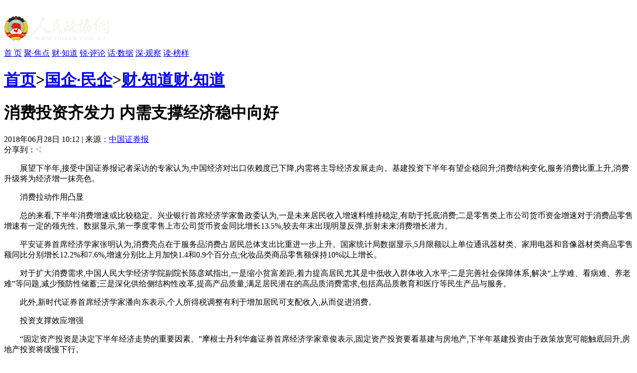

--- FILE ---
content_type: text/html
request_url: https://www.rmzxw.com.cn/c/2018-06-28/2097302.shtml
body_size: 9976
content:

<!DOCTYPE html PUBLIC "-//W3C//DTD XHTML 1.0 Transitional//EN" "http://www.w3.org/TR/xhtml1/DTD/xhtml1-transitional.dtd">
<html xmlns="http://www.w3.org/1999/xhtml">
<head>
<meta http-equiv="Content-Type" content="text/html; charset=utf-8" />
<meta name="filetype" content="0">
<meta name="publishedtype" content="1">
<meta name="pagetype" content="1">
<meta name="catalogs" content="117"/>
<meta name="contentid" content="2097302"/>
<meta name="publishdate" content="2018-06-28"/>
<meta name="author" content="刘小源"/>
<meta name="editor" content=""/>
<meta name="source" content="中国证券报"/>
<meta name="keywords" content="投资,消费,经济,支撑,增速,人民,政协,政协网,政协报,人民政协报" />
<meta name="description" content=";人民政协网是由人民政协报社主办，全方位报道国内外重大新闻和各级统战、政协工作最新动态，为各级政协组织履行职能服务，为广大政协委员参政议政服务，是政协工作者开展工作的有益帮手，政协委员参政议政的重要参考，社会各界了解人民政协的重要渠道。" />
<title>消费投资齐发力 内需支撑经济稳中向好——人民政协网</title>
   <link href="http://www.rmzxb.com.cn/css/css.css" rel="stylesheet" type="text/css" />
<link href="http://www.rmzxb.com.cn/css/national_header.css" rel="stylesheet" type="text/css" />
   <link href="http://www.rmzxb.com.cn/css/news_list_content.css" rel="stylesheet" type="text/css" />
<!--<script src="http://www.rmzxb.com.cn/js/jquery.js"></script>-->
 <script type="text/javascript" src="http://www.rmzxb.com.cn/js/jquery-1.8.3.min.js"></script>
<script>window.jQuery || document.write('<script src="http://www.rmzxb.com.cn/js/jquery-1.8.3.min.js" type="text/javascript"><\/script>')</script>
   <script src="http://www.rmzxb.com.cn/js/jquery.soChange1.js"></script>
   <script src='http://www.rmzxb.com.cn/js/roller.js'></script>
   <script src="http://www.rmzxb.com.cn/js/js.js"></script>
   <script src="http://www.rmzxb.com.cn/js/detailPagePublicJs.js"></script>
   <script src="http://www.rmzxb.com.cn/js/advPublicJs.js"></script>
  <style>
      *{font-family: "微软雅黑", "Microsoft Yahei", "SimSun", "宋体", "Arial Narrow"};
    </style>
</head>
<body>
<div id="header">
  <div class="layout pv_top">
     <img src="http://www.rmzxb.com.cn/images/logo.png" class="logo" />
  </div>
   <div class="layout pv_nav"><a href="http://www.rmzxb.com.cn/index.shtml">首 页</a>
 	
	
    
    
		<a href="/gqmq/jjd/" target="_blank">聚·焦点</a>
     
    
		<a href="/gqmq/czd/" target="_blank">财·知道</a>
     
    
		<a href="/gqmq/rpl/" target="_blank">锐·评论</a>
     
    
		<a href="/gqmq/hsj/" target="_blank">话·数据</a>
     
    
		<a href="/gqmq/sgc/" target="_blank">深·观察</a>
     
    
		<a href="/gqmq/dby/" target="_blank">读·榜样</a>
     
	</div>
</div>
<div id="content">
   <div class="pv_box m_p ov_hi">
     <div class="bw_750 fl">
     <h1 class="pv_title_2"><span class="site fr"><a href='/'>首页</a>><a href='/gqmq/'>国企·民企</a>><a href='/gqmq/czd/'>财·知道</a></span><span class="t" id="a1"><a href="/gqmq/czd/">财·知道</a></span></h1>
     <div class="pa_0_5_0_10">
      <h1 class="Content_title" id="hh">
       
       <span id="a" style="">消费投资齐发力 内需支撑经济稳中向好</span>
       </h1>
       
       <script>/*jQuery('#hh').width(jQuery('#a').width());*/</script>
       <div class="Remark">
         <span>2018年06月28日&#32;10:12 | 来源：<a href="http://www.baidu.com/baidu?word=中国证券报" target="_blank">中国证券报</a></span>
         <span class="fr"><!--百度分享 BEGIN-->
    <div class="bdsharebuttonbox"><a href="#" class="bds_more" data-cmd="more"></a><a href="#" class="bds_qzone" data-cmd="qzone" title="分享到QQ空间"></a><a href="#" class="bds_tsina" data-cmd="tsina" title="分享到新浪微博"></a><a href="#" class="bds_tqq" data-cmd="tqq" title="分享到腾讯微博"></a><a href="#" class="bds_renren" data-cmd="renren" title="分享到人人网"></a><a href="#" class="bds_weixin" data-cmd="weixin" title="分享到微信"></a></div>
    <script>window._bd_share_config={"common":{"bdSnsKey":{},"bdText":"","bdMini":"2","bdMiniList":false,"bdPic":"","bdStyle":"0","bdSize":"16"},"share":{}};with(document)0[(getElementsByTagName('head')[0]||body).appendChild(createElement('script')).src='http://bdimg.share.baidu.com/static/api/js/share.js?v=89860593.js?cdnversion='+~(-new Date()/36e5)];</script>
<!--百度分享 END--></span><span class="fr">分享到：<img src="http://www.rmzxb.com.cn/images/fx.jpg" />&nbsp;</span>
                </div>
       <div class="text_box">
         <p align="center">
         <p style="text-indent: 2em; text-align: left;">展望下半年,接受中国证券报记者采访的专家认为,中国经济对出口依赖度已下降,内需将主导经济发展走向。基建投资下半年有望企稳回升;消费结构变化,服务消费比重上升,消费升级将为经济增一抹亮色。</p><p style="text-indent: 2em; text-align: left;">消费拉动作用凸显</p><p style="text-indent: 2em; text-align: left;">总的来看,下半年消费增速或比较稳定。兴业银行首席经济学家鲁政委认为,一是未来居民收入增速料维持稳定,有助于托底消费;二是零售类上市公司货币资金增速对于消费品零售增速有一定的领先性。数据显示,第一季度零售上市公司货币资金同比增长13.5%,较去年末出现明显反弹,折射未来消费增长潜力。</p><p style="text-indent: 2em; text-align: left;">平安证券首席经济学家张明认为,消费亮点在于服务品消费占居民总体支出比重进一步上升。国家统计局数据显示,5月限额以上单位通讯器材类、家用电器和音像器材类商品零售额同比分别增长12.2%和7.6%,增速分别比上月加快1.4和0.9个百分点;化妆品类商品零售额保持10%以上增长。</p><p style="text-indent: 2em; text-align: left;">对于扩大消费需求,中国人民大学经济学院副院长陈彦斌指出,一是缩小贫富差距,着力提高居民尤其是中低收入群体收入水平;二是完善社会保障体系,解决“上学难、看病难、养老难”等问题,减少预防性储蓄;三是深化供给侧结构性改革,提高产品质量,满足居民潜在的高品质消费需求,包括高品质教育和医疗等民生产品与服务。</p><p style="text-indent: 2em; text-align: left;">此外,新时代证券首席经济学家潘向东表示,个人所得税调整有利于增加居民可支配收入,从而促进消费。</p><p style="text-indent: 2em; text-align: left;">投资支撑效应增强</p><p style="text-indent: 2em; text-align: left;">“固定资产投资是决定下半年经济走势的重要因素。”摩根士丹利华鑫证券首席经济学家章俊表示,固定资产投资要看基建与房地产,下半年基建投资由于政策放宽可能触底回升,房地产投资将缓慢下行。</p><p style="text-indent: 2em; text-align: left;">“基建投资目前面临的最大困难是融资资金来源紧张,未来基建资金来源可能会有所好转。”国金宏观首席分析师边泉水认为,一是今年前五个月财政收入同比增长较高,预计二季度末到三季度财政支出会加快,对基建有一定支撑;二是今年地方政府专项债额度是1.35万亿,与去年的六千多亿相比增长较多,最近地方政府发债进程是加快,这部分资金也有可能用来支持基建;三是PSL资金也有可能支持基建触底回升。</p><p style="text-indent: 2em; text-align: left;">鲁政委认为,制造业投资成为稳定固定资产投资的重要支柱。统计局数据显示,1-5月,制造业投资累计增长5.2%,增速较2017年提高0.4个百分点。为缓解中小企业融资困难,今年以来,政府相继出台多种措施降费减税,提升投资意愿。</p><p style="text-indent: 2em; text-align: left;">展望未来,鲁政委表示,从需求端看,前期外需好转带动出口导向制造业投资回升。从资金端看,前期企业利润改善叠加结构性去杠杆带动民营企业加杠杆,也将改善制造业企业投资资金来源。潘向东预计,后续还将有更多缓解中小企业融资问题的政策出台,下半年民营企业、中小企业融资困境将有所缓解,整体制造业投资增速可能有所回升。</p><p style="text-indent: 2em; text-align: left;">供给端来看,章俊认为,目前高污染、高耗能等产能出清已取得阶段性成果,下一步主要是推动产业升级。针对产业升级中企业资金面可能会遇到的困难,政府可能会加大产业政策的引导和支持,支持与未来发展相关的高新技术企业进行研发投资,在货币信贷政策和财政税收政策方面给予支持。(记者 赵白执南)</p>
       </div>
       <p class="Editor">编辑：刘小源 </p>
       <div class="Paging">

          
          
             
          
          

       </div>
       <p class="Keyword">关键词：投资&#32;消费&#32;经济&#32;支撑&#32;增速</p>

        <h1 class="pv_title_2 mt_15"><a href="http://www.rmzxb.com.cn/index.shtml" target="_blank" class="more mtb_14">更多</a><span class="t" id="a3"><a href="http://www.rmzxb.com.cn/index.shtml"><img src="http://www.rmzxb.com.cn/images/xg_t1.jpg" /></a></span></h1>
       <div class="pa_0_5_0_10">
         <ul class="Related_ul bh_150">

            
               
                  <li><a target="_blank" href="/c/2018-06-20/2088889.shtml">五月份经济运行稳中向好:新动能茁壮成长&#32;企业效益持续改善</a></li>
                  <li><a target="_blank" href="/c/2018-06-19/2088244.shtml">内促转型外御风险&#32;中国经济持续走稳</a></li>
                  <li><a target="_blank" href="/c/2018-06-19/2088221.shtml">中国经济底气足&#32;端午节前多部门密集释放重要信号</a></li>
                  <li><a target="_blank" href="/c/2018-06-19/2088205.shtml">中国经济稳中向好&#32;资本市场稳健运行基础坚实</a></li>
                  <li><a target="_blank" href="/c/2018-06-06/2077598.shtml">中国独角兽企业共有98家&#32;全球排第二</a></li>
                  <li><a target="_blank" href="/c/2018-06-05/2076107.shtml">中国转轨高质量发展五大特征</a></li>
                  <li><a target="_blank" href="/c/2018-06-04/2074971.shtml">全球前十半数在中国&#32;我国独角兽企业缘何成长这么快？</a></li>
                  <li><a target="_blank" href="/c/2018-06-05/2074923.shtml">我国经济再度展现出强韧性</a></li>
                  <li><a target="_blank" href="/c/2018-05-28/2066123.shtml">新疆构筑现代产业体系释放经济活力</a></li>
                  <li><a target="_blank" href="/c/2018-05-25/2065973.shtml">在开放中合作共赢——宝马扎根中国启示录</a></li>
            
         </ul>
       </div>
        <div style="height:40px"></div>

         <!-- taobao tanssp 广告 开始 -->
        <div class="advContent"><div style="height:40px"></div><script charset="gbk" src="http://p.tanx.com/ex?i=mm_58500226_6900940_24396084"></script></div>
        <!-- taobao tanssp 广告 结束 -->

        <h1 class="pv_title_2 mt_55"><a href="http://www.rmzxb.com.cn/tsyx/index.shtml" target="_blank" class="more mtb_14">更多</a><span class="t" id="a4"><a href="http://www.rmzxb.com.cn/tsyx/index.shtml"><img src="http://www.rmzxb.com.cn/images/sp_t2.jpg" /></a></span></h1>
       <div class="pa_0_5_0_10">
         <ul class="ul2 bh_304">
             
            
               <li><a href="/c/2019-02-27/2294152.shtml" title="中国制造助力孟加拉国首条河底隧道项目" target="_blank"><img src="/upload/resources/image/2019/02/27/2254167_150x101c.jpg" alt="中国制造助力孟加拉国首条河底隧道项目" /><ins>中国制造助力孟加拉国首条河底隧道项目</ins></a></li>
               <li><a href="/c/2019-02-27/2294137.shtml" title="澳大利亚猪肉产业协会官员看好进博会机遇" target="_blank"><img src="/upload/resources/image/2019/02/27/2254163_150x101c.jpg" alt="澳大利亚猪肉产业协会官员看好进博会机遇" /><ins>澳大利亚猪肉产业协会官员看好进博会机遇</ins></a></li>
               <li><a href="/c/2019-02-27/2294125.shtml" title="联合国官员说叙利亚约1170万人需要人道主义援助" target="_blank"><img src="/upload/resources/image/2019/02/27/2254160_150x101c.jpg" alt="联合国官员说叙利亚约1170万人需要人道主义援助" /><ins>联合国官员说叙利亚约1170万人需要人道主义援助</ins></a></li>
               <li><a href="/c/2019-02-27/2294105.shtml" title="伊朗外长扎里夫宣布辞职" target="_blank"><img src="/upload/resources/image/2019/02/27/2254141_150x101c.jpg" alt="伊朗外长扎里夫宣布辞职" /><ins>伊朗外长扎里夫宣布辞职</ins></a></li>
               <li><a href="/c/2019-02-27/2294075.shtml" title="中国南极中山站迎来建站30周年" target="_blank"><img src="/upload/resources/image/2019/02/27/2254133_150x101c.jpg" alt="中国南极中山站迎来建站30周年" /><ins>中国南极中山站迎来建站30周年</ins></a></li>
               <li><a href="/c/2019-02-27/2294065.shtml" title="联合国特使赴也门斡旋荷台达撤军事宜" target="_blank"><img src="/upload/resources/image/2019/02/27/2254123_150x101c.jpg" alt="联合国特使赴也门斡旋荷台达撤军事宜" /><ins>联合国特使赴也门斡旋荷台达撤军事宜</ins></a></li>
               <li><a href="/c/2019-02-27/2294058.shtml" title="以色列前能源部长因从事间谍活动被判11年监禁" target="_blank"><img src="/upload/resources/image/2019/02/27/2254116_150x101c.jpg" alt="以色列前能源部长因从事间谍活动被判11年监禁" /><ins>以色列前能源部长因从事间谍活动被判11年监禁</ins></a></li>
               <li><a href="/c/2019-02-20/2287916.shtml" title="故宫博物院建院94年来首开夜场举办“灯会”" target="_blank"><img src="/upload/resources/image/2019/02/20/2251109_150x101c.jpg" alt="故宫博物院建院94年来首开夜场举办“灯会”" /><ins>故宫博物院建院94年来首开夜场举办“灯会”</ins></a></li>
 			
         </ul>
       </div>
       
        <!--baidu 广告开始 -->
<div class="advContent"><div align="center"><script type="text/javascript">var cpro_id = "u1693387";</script><script src="http://cpro.baidustatic.com/cpro/ui/c.js" type="text/javascript"></script></div></div>
       <!-- baidu 广告 结束 -->
       
       
       
       
</div>
      </div>
     <div class="bw_250 fr">
        <!-- taobao250*250 tanxssp 广告-->
        <div class="advContent"><div style="height:255;"><script charset="gbk" src="http://p.tanx.com/ex?i=mm_58500226_6900940_48216291"></script></div></div>
       <!-- taobao250*250 tanxssp 广告结束-->

        <h1 class="pv_title_2 mt_15"><a href="http://www.rmzxb.com.cn/index.shtml" class="more mtb_14">更多</a><span class="t" id="a2"><a href="http://www.rmzxb.com.cn/index.shtml"><img src="http://www.rmzxb.com.cn/images/pl_t6.jpg" /></a></span></h1>
      <div class="pa_0_15 bh_293">
          <ul class="political_ul3">
            
              
              <li class="li1"><a href="/c/2019-03-15/2310547.shtml" title="学习雷锋精神  倡导奉献新风尚" target="_blank">学习雷锋精神  倡导奉献新风尚</a></li>
              <li class="li2"><a href="/c/2019-03-15/2310804.shtml" title="互联网金融机构将纳入征信系统 打击遏制恶意借贷" target="_blank">互联网金融机构将纳入征信系统 打击遏制恶意借贷</a></li>
              <li class="li3"><a href="/c/2019-03-15/2310810.shtml" title="保税产品鱼龙混杂 进口保健品不建议“海淘”尝鲜" target="_blank">保税产品鱼龙混杂 进口保健品不建议“海淘”尝鲜</a></li>
              <li class="li4"><a href="/c/2019-03-15/2310829.shtml" title="中国民航持续安全飞行102个月 2月航班正常率80.55%" target="_blank">中国民航持续安全飞行102个月 2月航班正常率80.55%</a></li>
              <li class="li5"><a href="/c/2019-03-15/2310835.shtml" title="2月末M2增速保持在8% M1增速有所回升" target="_blank">2月末M2增速保持在8% M1增速有所回升</a></li>
              <li class="li6"><a href="/c/2019-03-15/2310837.shtml" title="民营企业高质量发展要建设好四大支撑体系" target="_blank">民营企业高质量发展要建设好四大支撑体系</a></li>
              <li class="li7"><a href="/c/2019-03-15/2310844.shtml" title="深耕国内市场 释放内需潜力" target="_blank">深耕国内市场 释放内需潜力</a></li>
              <li class="li8"><a href="/c/2019-03-14/2310358.shtml" title="市场人士透露：地方融资平台借新还旧 发债条件放松" target="_blank">市场人士透露：地方融资平台借新还旧 发债条件放松</a></li>
              <li class="li9"><a href="/c/2019-03-14/2310360.shtml" title="职业教育迎来黄金发展期 万亿元市场蓄势待发" target="_blank">职业教育迎来黄金发展期 万亿元市场蓄势待发</a></li>
            
          </ul>
        </div>
      <div class="box1">
          <!--<iframe src="http://dzb.rmzxb.com/FormOther.aspx" frameborder="0" scrolling="no" width="240" height="345"></iframe>-->
          <div style="width:240px;height:345px;"><script src="http://mobile.rmzxb.com.cn/api/dzbCache.php"></script></div>
        </div>
       
        <!-- taobao250*250 tanxssp 广告-->
        <div class="advContent"><div style="height:255;"><script charset="gbk" src="http://p.tanx.com/ex?i=mm_58500226_6900940_24394056"></script></div></div>
        <!-- taobao250*250 tanxssp 广告结束-->
       <div>
      <div class="bw_250 bh_385  fr bg_f6f6f6">
         <ul id="menu2">
          <li onMouseOver="setTab(2,0)"><a href="javascript:" class="hover">微博</a></li>
          <li onMouseOver="setTab(2,1)"><a href="javascript:" >博客</a></li>
	  </ul>
         <div class="main2 bd_t" id="main2">
            
        <ul>
            <li>
            <div id="sliderbox3" class="sliderbox_box">

              <div class="sliderbox" style="display:block; opacity:1; z-index:1;">
                 
                 <a href="http://t.people.com.cn/15166947" title="法蒂玛·马合木提" target="_blank">
                 <img src="/upload/resources/image/2014/09/04/29171.jpg" class="img" /><ins>法蒂玛·马合木提</ins></a>
                 <a href="http://t.people.com.cn/15166746" title="王召明" target="_blank">
                 <img src="/upload/resources/image/2014/09/04/29168.jpg" class="img" /><ins>王召明</ins></a>
                 <a href="http://t.people.com.cn/10711915" title="王霞" target="_blank">
                 <img src="/upload/resources/image/2014/09/04/29167.jpg" class="img" /><ins>王霞</ins></a>
                 <a href="http://t.people.com.cn/gushengzu" title="辜胜阻" target="_blank">
                 <img src="/upload/resources/image/2014/09/04/29165.jpg" class="img" /><ins>辜胜阻</ins></a>
                 <a href="http://t.people.com.cn/niezhenning" title="聂震宁" target="_blank">
                 <img src="/upload/resources/image/2014/09/04/29163.jpg" class="img" /><ins>聂震宁</ins></a>
                 <a href="http://t.people.com.cn/10701128" title="钱学明" target="_blank">
                 <img src="/upload/resources/image/2014/09/04/29160.jpg" class="img" /><ins>钱学明</ins></a>
                 <a href="http://t.people.com.cn/20261761" title="孟青录" target="_blank">
                 <img src="/upload/resources/image/2014/09/04/29157.jpg" class="img" /><ins>孟青录</ins></a>
                 <a href="http://t.people.com.cn/21594452" title="郭晋云" target="_blank">
                 <img src="/upload/resources/image/2014/09/04/29148.jpg" class="img" /><ins>郭晋云</ins></a>
                 <a href="http://t.people.com.cn/10651431/63361428" title="许进" target="_blank">
                 <img src="/upload/resources/image/2014/09/04/29144.jpg" class="img" /><ins>许进</ins></a>
              </div>
              <div class="sliderbox" style="opacity:0; z-index:0;">
                 
                 <a href="http://t.people.com.cn/20012953/73741578" title="李健" target="_blank">
                 <img src="/upload/resources/image/2014/09/04/29139.jpg" class="img" /><ins>李健</ins></a>
                 <a href="http://t.people.com.cn/20261780/69420529" title="覺醒法師" target="_blank">
                 <img src="/upload/resources/image/2014/09/04/29138.jpg" class="img" /><ins>覺醒法師</ins></a>
                 <a href="http://t.people.com.cn/lvfengding" title="吕凤鼎" target="_blank">
                 <img src="/upload/resources/image/2014/09/04/29117.jpg" class="img" /><ins>吕凤鼎</ins></a>
                 <a href="http://t.people.com.cn/2819" title="贺铿" target="_blank">
                 <img src="/upload/resources/image/2014/09/04/29107.jpg" class="img" /><ins>贺铿</ins></a>
                 <a href="http://t.people.com.cn/jinman" title="金曼" target="_blank">
                 <img src="/upload/resources/image/2014/02/15/1108.jpg" class="img" /><ins>金曼</ins></a>
                 <a href="http://t.people.com.cn/huangweiyi" title="黄维义" target="_blank">
                 <img src="/upload/resources/image/2014/02/15/1089.jpg" class="img" /><ins>黄维义</ins></a>
                 <a href="http://t.people.com.cn/guanmucun" title="关牧村" target="_blank">
                 <img src="/upload/resources/image/2014/02/15/1086.jpg" class="img" /><ins>关牧村</ins></a>
                 <a href="http://t.people.com.cn/chenhua" title="陈华" target="_blank">
                 <img src="/upload/resources/image/2014/02/15/1080.jpg" class="img" /><ins>陈华</ins></a>
                 <a href="http://t.people.com.cn/chenjingqiu" title="陈景秋" target="_blank">
                 <img src="/upload/resources/image/2014/02/15/1078.jpg" class="img" /><ins>陈景秋</ins></a>
              </div>
              <div class="sliderbox" style="opacity:0; z-index:0;">
                 
                 <a href="http://t.people.com.cn/qinbailan" title="秦百兰" target="_blank">
                 <img src="/upload/resources/image/2014/02/15/1075.jpg" class="img" /><ins>秦百兰</ins></a>
                 <a href="http://t.people.com.cn/zhangzili" title="张自立" target="_blank">
                 <img src="/upload/resources/image/2014/02/15/1074.jpg" class="img" /><ins>张自立</ins></a>
                 <a href="http://t.people.com.cn/guosonghai" title="郭松海" target="_blank">
                 <img src="/upload/resources/image/2014/02/15/1072.jpg" class="img" /><ins>郭松海</ins></a>
                 <a href="http://t.people.com.cn/lilanweiyuan" title="李兰" target="_blank">
                 <img src="/upload/resources/image/2014/02/15/1051.jpg" class="img" /><ins>李兰</ins></a>
                 <a href="http://t.people.com.cn/fangxingyao" title="房兴耀" target="_blank">
                 <img src="/upload/resources/image/2014/02/15/1041.jpg" class="img" /><ins>房兴耀</ins></a>
                 <a href="http://t.people.com.cn/432592" title="池慧" target="_blank">
                 <img src="/upload/resources/image/2014/02/15/1033.jpg" class="img" /><ins>池慧</ins></a>
                 <a href="http://t.people.com.cn/liubinjie" title="柳斌杰" target="_blank">
                 <img src="/upload/resources/image/2014/02/13/635.jpg" class="img" /><ins>柳斌杰</ins></a>
                 <a href="http://weibo.com/u/1454423124" title="曹义孙" target="_blank">
                 <img src="/upload/resources/image/2014/02/10/175.jpg" class="img" /><ins>曹义孙</ins></a>
                 <a href="http://t.people.com.cn/maoxinyu" title="毛新宇" target="_blank">
                 <img src="/upload/resources/image/2014/02/10/66.jpg" class="img" /><ins>毛新宇</ins></a>
              </div>
              <div class="sliderbox" style="opacity:0; z-index:0;">
                 
                 <a href="http://weibo.com/zhanguoshu" title="詹国枢" target="_blank">
                 <img src="/upload/resources/image/2014/02/10/172.jpg" class="img" /><ins>詹国枢</ins></a>
                 <a href="ti" title="朱永新" target="_blank">
                 <img src="/upload/resources/image/2014/02/10/69.jpg" class="img" /><ins>朱永新</ins></a>
                 <a href="http://weibo.com/zhangxiaomei" title="张晓梅" target="_blank">
                 <img src="/upload/resources/image/2014/02/10/171.jpg" class="img" /><ins>张晓梅</ins></a>
                 <a href="http://weibo.com/u/2711993713" title="焦加良" target="_blank">
                 <img src="/upload/resources/image/2014/02/10/169.jpg" class="img" /><ins>焦加良</ins></a>
                 <a href="http://weibo.com/chinazhanglianqi" title="张连起" target="_blank">
                 <img src="/upload/resources/image/2014/02/10/167.jpg" class="img" /><ins>张连起</ins></a>
                 <a href="http://t.people.com.cn/10582776" title="龙墨" target="_blank">
                 <img src="/upload/resources/image/2014/02/10/129.jpg" class="img" /><ins>龙墨</ins></a>
                 <a href="http://t.people.com.cn/406625" title="王名" target="_blank">
                 <img src="/upload/resources/image/2014/02/10/88.jpg" class="img" /><ins>王名</ins></a>
                 <a href="http://weibo.com/hsf48" title="何水法" target="_blank">
                 <img src="/upload/resources/image/2014/02/10/168.jpg" class="img" /><ins>何水法</ins></a>
                 <a href="http://weibo.com/liysh" title="李延生" target="_blank">
                 <img src="/upload/resources/image/2014/02/10/166.jpg" class="img" /><ins>李延生</ins></a>
              </div>
              <div class="sliderbox" style="opacity:0; z-index:0;">
                 
                 <a href="http://t.people.com.cn/gonghanlin" title="巩汉林" target="_blank">
                 <img src="/upload/resources/image/2014/02/10/70.jpg" class="img" /><ins>巩汉林</ins></a>
                 <a href="http://weibo.com/u/2451469590" title="李胜素" target="_blank">
                 <img src="/upload/resources/image/2014/02/10/173.jpg" class="img" /><ins>李胜素</ins></a>
                 <a href="http://t.people.com.cn/411163" title="施杰" target="_blank">
                 <img src="/upload/resources/image/2014/02/10/124.jpg" class="img" /><ins>施杰</ins></a>
                 <a href="http://t.people.com.cn/wangyafei" title="王亚非" target="_blank">
                 <img src="/upload/resources/image/2014/02/10/120.jpg" class="img" /><ins>王亚非</ins></a>
                 <a href="http://t.people.com.cn/mijiti" title="艾克拜尔·米吉提" target="_blank">
                 <img src="/upload/resources/image/2014/02/10/128.jpg" class="img" /><ins>艾克拜尔·米吉提</ins></a>
                 <a href="http://t.people.com.cn/yaoaixing" title="姚爱兴" target="_blank">
                 <img src="/upload/resources/image/2014/02/10/137.jpg" class="img" /><ins>姚爱兴</ins></a>
                 <a href="http://weibo.com/u/1962029475" title="贾宝兰" target="_blank">
                 <img src="/upload/resources/image/2014/02/10/174.jpg" class="img" /><ins>贾宝兰</ins></a>
                 <a href="http://weibo.com/u/1666795557" title="谢卫" target="_blank">
                 <img src="/upload/resources/image/2014/02/10/170.jpg" class="img" /><ins>谢卫</ins></a>
                 <a href="http://weibo.com/u/1213170300" title="汤素兰" target="_blank">
                 <img src="/upload/resources/image/2014/02/10/176.jpg" class="img" /><ins>汤素兰</ins></a>
              </div>

            </div>
            </li>
            </ul>
            <ul style="display:none">
              <li>

               <div id="sliderbox4" class="sliderbox_box">
              <div class="sliderbox" style="opacity:0; z-index:0;">
                 
                 <a href="http://blog.sina.com.cn/zhonghezi" title="黄信阳" target="_blank">
                 <img src="/upload/resources/image/2014/02/15/1079.jpg" class="img" /><ins>黄信阳</ins></a>
                 <a href="http://blog.sina.com.cn/zhangqicheng" title="张其成" target="_blank">
                 <img src="/upload/resources/image/2014/02/15/1003.jpg" class="img" /><ins>张其成</ins></a>
                 <a href="http://blog.sina.com.cn/panlusheng" title="潘鲁生" target="_blank">
                 <img src="/upload/resources/image/2014/02/15/912.jpg" class="img" /><ins>潘鲁生</ins></a>
                 <a href="http://blog.sina.com.cn/dianafung" title="冯丹藜" target="_blank">
                 <img src="/upload/resources/image/2014/02/15/907.jpg" class="img" /><ins>冯丹藜</ins></a>
                 <a href="http://blog.sina.com.cn/mijiti" title="艾克拜尔·米吉提" target="_blank">
                 <img src="/upload/resources/image/2014/02/15/906.jpg" class="img" /><ins>艾克拜尔·米吉提</ins></a>
                 <a href="http://blog.sina.com.cn/1yuanxikun" title="袁熙坤" target="_blank">
                 <img src="/upload/resources/image/2014/02/14/903.png" class="img" /><ins>袁熙坤</ins></a>
                 <a href="http://blog.people.com.cn/home.do?uid=1222409" title="毛新宇" target="_blank">
                 <img src="/upload/resources/image/2014/02/14/896.jpg" class="img" /><ins>毛新宇</ins></a>
                 <a href="http://blog.sina.com.cn/xuecheng" title="学诚法师" target="_blank">
                 <img src="/upload/resources/image/2014/02/14/850.png" class="img" /><ins>学诚法师</ins></a>
                 <a href="http://blog.sina.com.cn/zonglicheng" title="宗立成" target="_blank">
                 <img src="/upload/resources/image/2014/02/13/848.jpg" class="img" /><ins>宗立成</ins></a>
              </div>
              <div class="sliderbox" >
                 
                 <a href="http://blog.sina.com.cn/u/2712357195" title="梁凤仪" target="_blank">
                 <img src="/upload/resources/image/2014/02/13/845.jpg" class="img" /><ins>梁凤仪</ins></a>
                 <a href="http://blog.sina.com.cn/shijieweiyuan" title="施 杰" target="_blank">
                 <img src="/upload/resources/image/2014/02/13/842.jpg" class="img" /><ins>施 杰</ins></a>
                 <a href="http://blog.sina.com.cn/zhangxiaomei" title="张晓梅" target="_blank">
                 <img src="/upload/resources/image/2014/02/13/840.jpg" class="img" /><ins>张晓梅</ins></a>
              </div>
              <div class="sliderbox" style="opacity:0; z-index:0;">
                 
              </div>
              <div class="sliderbox" style="opacity:0; z-index:0;">
                 
              </div>
              <div class="sliderbox" style="opacity:0; z-index:0;">
                 
              </div>
            </div>  
      
              </li>
            </ul>
<!--chnage-->
           </div>
         </div>
      </div>



         <!-- 百度250*300 广告开始-->
        <div class="advContent"><div><script type="text/javascript">var cpro_id = "u1694565";</script><script src="http://cpro.baidustatic.com/cpro/ui/c.js" type="text/javascript"></script></div></div>
           <!-- 百度250*300 广告结束-->
       


       
       
     </div>
     <div class="clear"></div>
  </div>
   
</div>
<div id="footer">
   <p>copyright &copy; 2004-2017 www.rmzxb.com.cn All Rights Reserved</p>
   <p>本网站所刊登的新闻、信息和各种专题专栏资料，未经协议授权，不得使用或转载</p>
   <p>主办单位： 人民政协报社  京ICP备09078172号  国新网许可证：101200605<img src="http://www.rmzxb.com.cn/temp/icc.jpg" style="margin:0px 5px" /></p><br />
   <p><img src="http://www.rmzxb.com.cn/images/i1.png" class="img"/><img src="http://www.rmzxb.com.cn/images/i2.png"  class="img"/><img src="http://www.rmzxb.com.cn/images/i3.png"  class="img"/></p>
   <p></p>
   <p></p>
</div>
<script>
   roller.init("a1","v",-4,0,100,10);
   roller.init("a2","v",-4,0,100,10);
   roller.init("a3","v",-4,0,100,10);
   roller.init("a4","v",-4,0,100,10);
</script>
  
  <!--index底部公用区块开始-->
  

<!--公用底部代码块开始-->
<!--cms统计开始-->
<div style="display:none">
	<script type="text/javascript">document.write(unescape("%3Cscript src='http://info.rmzxb.com.cn:8088/webdig.js?z=19' type='text/javascript'%3E%3C/script%3E"));</script>
	<script type="text/javascript">wd_paramtracker("_wdxid=000000000000000000000000000000000000000000")</script>
</div>
<!--cms统计结束-->

<!---->

<!--baidu广告开始
baidu广告结束-->

<!--baidu广告2开始-->

<div class="advContent"><script type="text/javascript">var cpro_id="u2131508";</script><script src=" http://su.bdimg.com/static/dspui/js/uf.js" type="text/javascript"></script></div>
<!--baidu广告2结束-->

<!--原创认证-->
<script src="https://yb-public.oss-cn-shanghai.aliyuncs.com/yb-js/rmzxb.js" type="text/javascript"></script>
<!--百度统计开始--这一段移到了前面
百度统计结束-->

<!--百度主动推送-->
<script>
(function(){
    var bp = document.createElement('script');
    bp.src = '//push.zhanzhang.baidu.com/push.js';
    var s = document.getElementsByTagName("script")[0];
    s.parentNode.insertBefore(bp, s);
})();
</script>
            


<!--公用底部代码块结束-->

  <!--index底部公用区块结束-->
  
  <!--人民日报统计收集-->
<script language="javascript">
var _paq = _paq || [];
window['_paq'] = _paq;
_paq.push(['appkey', 'UAR-000321_719']);
_paq.push(['cata', '117']);
_paq.push(['attr', 'itemid='+2097302]);
_paq.push(['trackPV']);
(function() {
var pa = document.createElement('script'); pa.type = 'text/javascript'; pa.async = true
;
pa.src = ('https:' == document.location.protocol ? 'https://' : 'http://') + 'rev.uar.hubpd.com/agent/pa.js';
var s = document.getElementsByTagName('script')[0]; s.parentNode.insertBefore(pa, s);
})();
</script>

<!-- App=ZCMS(ZCMS内容管理系统) 2.4.27177,CostTime=11,PublishDate=2019-03-15 11:28:56 -->
</body>
</html>

